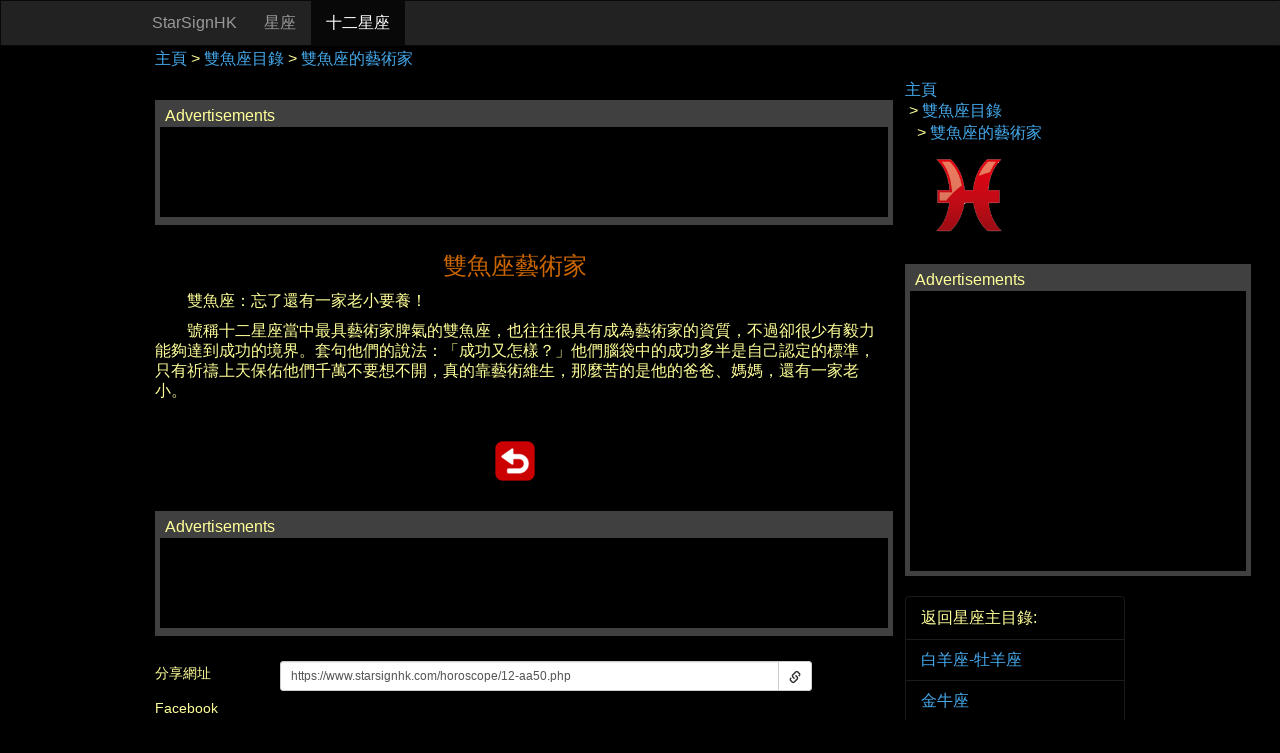

--- FILE ---
content_type: text/html; charset=UTF-8
request_url: https://www.starsignhk.com/horoscope/12-aa50.php
body_size: 7514
content:
<!DOCTYPE html PUBLIC "-//W3C//DTD XHTML 1.0 Transitional//EN" "http://www.w3.org/TR/xhtml1/DTD/xhtml1-transitional.dtd">
<html xmlns="http://www.w3.org/1999/xhtml" xml:lang="zh" lang="zh">

<head>
<meta http-equiv="Content-Type" content="text/html; charset=utf-8">
<!--  meta start -->
<meta name="keywords" content="雙魚座2026,雙魚座愛情2026,雙魚座情人2026,雙魚座運情2026,雙魚座性格2026,雙魚座星座終極完美分析2026,雙魚座男2026,雙魚座女2026,雙魚座日期,雙魚座性格分析,雙魚座女性格,雙魚座男性格,雙魚座女生,雙魚座2026,雙魚座性格,雙魚座男生喜歡你時,雙魚座男喜歡的類型,雙魚座男仔暗戀行為,雙魚座男性性格愛情,雙魚座女生喜歡你時,雙魚座2026年愛情" />
<meta name="abstract" content="雙魚座2026,雙魚座愛情2026,雙魚座情人2026,雙魚座運情2026,雙魚座性格2026,雙魚座星座終極完美分析2026,雙魚座男2026,雙魚座女2026,雙魚座日期,雙魚座性格分析,雙魚座女性格,雙魚座男性格,雙魚座女生,雙魚座2026,雙魚座性格,雙魚座男生喜歡你時,雙魚座男喜歡的類型,雙魚座男仔暗戀行為,雙魚座男性性格愛情,雙魚座女生喜歡你時,雙魚座2026年愛情" />
<meta name="description" content="雙魚座2026,雙魚座愛情2026,雙魚座情人2026,雙魚座運情2026,雙魚座性格2026,雙魚座星座終極完美分析2026,雙魚座男2026,雙魚座女2026,雙魚座日期,雙魚座性格分析,雙魚座女性格,雙魚座男性格,雙魚座女生,雙魚座2026,雙魚座性格,雙魚座男生喜歡你時,雙魚座男喜歡的類型,雙魚座男仔暗戀行為,雙魚座男性性格愛情,雙魚座女生喜歡你時,雙魚座2026年愛情" />

<meta name="distribution" content="global" />
<meta http-equiv="imagetoolbar" content="no" />
<meta http-equiv="content-language" content="zh" />

<meta name="revisit-after" content="3 days" />
<meta name="rating" content="general" />
<meta name="last-modified" content="2026-01-19@22:44:23 31" />
<meta name="robots" content="all" />
<meta name="classification" content="computing: computing services:" />
<meta name="area" content="web services" />
<meta name="placename" content="hongkong" />
<meta name="author" content="十二星座" />
<meta name="resource-type" content="document" />
<meta http-equiv="audience" content="general" />
<link rel="canonical" href="https://www.starsignhk.com/horoscope/12-aa50.php" />
<link rel="alternate" type="application/rss+xml" title="香港星座網" href="https://www.starsignhk.com/horoscope/rss.php" />
<link rel="shortcut icon" href="https://www.starsignhk.com/favicon.ico" type="image/x-icon" />
<link rel="icon" href="https://www.starsignhk.com/favicon.ico" type="image/x-icon" />


<meta property="og:title" content="雙魚座 雙魚座的藝術家" />
<meta property="og:description" content="提供十二星座分析,星座愛情,星座運情,星座性格,星座配對,星座情人。" />
<meta property="og:url" content="https://www.starsignhk.com/horoscope/12-aa50.php" />
<meta property="og:site_name" content="香港星座網" />
<meta property="og:type" content="website" />
<meta property="fb:app_id" content="211238472243343" />
<meta property="article:author" content="211238472243343" />
<meta property="article:publisher" content="211238472243343" />
<meta name="format-detection" content="telephone=no" />
<meta name="apple-mobile-web-app-title" content="香港星座網" />

<meta name="viewport" content="width=device-width, initial-scale=1.0, minimal­ui"/>
<meta property="og:image" content="https://www.starsignhk.com/horoscope/images/cover.jpg" />
<meta property="og:image:width" content="1200" />
<meta property="og:image:height" content="630" />
<link rel="image_src" href="https://www.starsignhk.com/horoscope/images/cover.jpg" />



<script async src="//pagead2.googlesyndication.com/pagead/js/adsbygoogle.js"></script>
<script>
  (adsbygoogle = window.adsbygoogle || []).push({
    google_ad_client: "ca-pub-1294158725015020",
    enable_page_level_ads: true
  });
</script>




<!--  meta end  -->    <!-- Bootstrap core CSS -->
    <link href="https://netdna.bootstrapcdn.com/bootstrap/3.1.1/css/bootstrap.min.css" rel="stylesheet"/>


    <!-- Custom styles for this template -->
    <link href="starsigns_style.css?v13" rel="stylesheet"/>
    
    <!-- HTML5 shim and Respond.js IE8 support of HTML5 elements and media queries -->

    <!--[if lt IE 9]>
      <script src="https://oss.maxcdn.com/libs/html5shiv/3.7.0/html5shiv.js"></script>
      <script src="https://oss.maxcdn.com/libs/respond.js/1.4.2/respond.min.js"></script>
    <![endif]--><link rel="stylesheet" type="text/css" href="starsigns_style.css" />

<title>雙魚座 藝術家 - StarSignHK 香港星座網 | 星座愛情2026,星座情人2026,星座配對2026,星座分析2026,星座運勢2026,12星座,十二星座,星座日期,星座表,星座月份</title>

</head>

<body>
<h1 class="hide" title="星座 雙魚座 雙魚座的藝術家">雙魚座 雙魚座的藝術家</h1>
<p class="hide" title="星座 雙魚座 雙魚座的藝術家雙魚座2026,雙魚座愛情2026,雙魚座情人2026,雙魚座運情2026,雙魚座性格2026,雙魚座星座終極完美分析2026,雙魚座男2026,雙魚座女2026,雙魚座日期,雙魚座性格分析,雙魚座女性格,雙魚座男性格,雙魚座女生,雙魚座2026,雙魚座性格,雙魚座男生喜歡你時,雙魚座男喜歡的類型,雙魚座男仔暗戀行為,雙魚座男性性格愛情,雙魚座女生喜歡你時,雙魚座2026年愛情">雙魚座 雙魚座的藝術家雙魚座2026,雙魚座愛情2026,雙魚座情人2026,雙魚座運情2026,雙魚座性格2026,雙魚座星座終極完美分析2026,雙魚座男2026,雙魚座女2026,雙魚座日期,雙魚座性格分析,雙魚座女性格,雙魚座男性格,雙魚座女生,雙魚座2026,雙魚座性格,雙魚座男生喜歡你時,雙魚座男喜歡的類型,雙魚座男仔暗戀行為,雙魚座男性性格愛情,雙魚座女生喜歡你時,雙魚座2026年愛情</p>


	<div class="navbar-sm">
	   <div class="navbar-primary">
	   
		<!-- Fixed navbar -->
		<div class="navbar navbar-inverse " role="navigation">
		  <div class="container">
		  
			<div class="navbar-header">
			  <button type="button" class="navbar-toggle" data-toggle="collapse" data-target=".navbar-collapse">
				<span class="sr-only">Toggle navigation</span>
				<span class="icon-bar"></span>
				<span class="icon-bar"></span>
				<span class="icon-bar"></span>
			  </button>
			  <a class="navbar-brand backtoindex-top" href="https://www.starsignhk.com/horoscope" title="星座">StarSignHK</a>
			  <a class="pull-right btn  btn-sm btn-success whatsapp-top visible-xs" style="margin-top:7px;margin-right:7px">通知 WhatsApp 朋友</a>
			</div>
			
			<div class="navbar-collapse collapse">
			  <ul class="nav navbar-nav">
			  
				<li class="visible-xs"><a href="#" class="line">通知 Line 朋友</a></li> 
				<li class="visible-xs"><a href="https://www.facebook.com/sharer/sharer.php?u=https%3A%2F%2Fwww.starsignhk.com%2Fhoroscope%2F12-aa50.php" target="_blank" class="facebook">通知 Facebook 朋友</a></li> 
				<li class="visible-xs"><a href="#" class="btn-copy">複製網址</a></li> 
					
					
								  
				<li><a href="https://www.starsignhk.com" title="星座">星座</a></li>
				<li class="active"><a href="https://www.starsignhk.com/horoscope" title="星座">十二星座</a></li>
				
		
				<li class=" visible-xs"><a href="https://www.starsignhk.com/horoscope/01-aa.php" title="星座 白羊座">白羊座 (3月21日 - 4月19日)</a></li>
				<li class=" visible-xs"><a href="https://www.starsignhk.com/horoscope/02-aa.php" title="星座 金牛座">金牛座 (4月21日 - 5月21日)</a></li>
				<li class=" visible-xs"><a href="https://www.starsignhk.com/horoscope/03-aa.php" title="星座 雙子座">雙子座 (5月22日 - 6月21日)</a></li>
				<li class=" visible-xs"><a href="https://www.starsignhk.com/horoscope/04-aa.php" title="星座 巨蟹座">巨蟹座 (6月22日 - 7月22日)</a></li>
				<li class=" visible-xs"><a href="https://www.starsignhk.com/horoscope/05-aa.php" title="星座 獅子座">獅子座 (7月23日 - 8月22日)</a></li>
				<li class=" visible-xs"><a href="https://www.starsignhk.com/horoscope/06-aa.php" title="星座 處女座">處女座 (8月23日 - 9月22日)</a></li>
				<li class=" visible-xs"><a href="https://www.starsignhk.com/horoscope/07-aa.php" title="星座 天秤座">天秤座 (9月23日 - 10月23日)</a></li>
				<li class=" visible-xs"><a href="https://www.starsignhk.com/horoscope/08-aa.php" title="星座 天蠍座">天蠍座 (10月24日 - 11月21日)</a></li>
				<li class=" visible-xs"><a href="https://www.starsignhk.com/horoscope/09-aa.php" title="星座 射手座">射手座 (11月22日 - 12月20日)</a></li>
				<li class=" visible-xs"><a href="https://www.starsignhk.com/horoscope/10-aa.php" title="星座 魔羯座">魔羯座 (12月21日 - 1月20日)</a></li>
				<li class=" visible-xs"><a href="https://www.starsignhk.com/horoscope/11-aa.php" title="星座 水瓶座">水瓶座 (1月21日 - 2月18日)</a></li>
				<li class=" visible-xs"><a href="https://www.starsignhk.com/horoscope/12-aa.php" title="星座 雙魚座">雙魚座 (2月19日 - 3月20日)</a></li>
					
			  </ul>
			</div><!--/.nav-collapse -->
			
		  </div>
		</div>
    
		</div>
    </div>
    
    <div class="container main-content" role="main">


		<div style="margin-top:2px;margin-bottom:10px" itemscope itemtype="http://schema.org/BreadcrumbList">
		
		

					
				
				            				

            								
				
					
								
					
						
					
												
					
				
					
				
			
					
				
				
			

									<div class="visible-xs"  style="font-size:13px;padding:8px">
						<button type="button" class="close" data-dismiss="alert">&times;</button>	
						<strong style="font-weight:normal" title="iPhone 17 Pro Max 先達回收價錢">iPhone 17 Pro 先達回收價錢</strong>
						<div><a href="https://www.iphonepricehk.com/iphone-17-air-pro-max-price" target="_blank" title="iPhone 13 mini Pro Max 先達回收價錢">http://www.iPhonePriceHK.com</a></div>
					</div>	
					
				
				
				
			 			 <span itemprop="itemListElement" itemscope itemtype="http://schema.org/ListItem"><meta itemprop="position" content="1" /><a itemprop="item" href="https://www.starsignhk.com/" title="星座"><span itemprop="name">主頁</span></a>
			 			 
			 			 &gt; <span itemprop="itemListElement" itemscope itemtype="http://schema.org/ListItem"><meta itemprop="position" content="2" /><a itemprop="item" href="https://www.starsignhk.com/horoscope/12-aa.php" title="雙魚座"><span itemprop="name">雙魚座</span>目錄</a> 
			 			 
			 			 
			 <span class="visible-xs"><div class="clearfix"></div></span>
			 
			 &gt; <span itemprop="itemListElement" itemscope itemtype="http://schema.org/ListItem"><meta itemprop="position" content="3" /><a itemprop="item" href="https://www.starsignhk.com/horoscope/12-aa50.php" title="星座 雙魚座"><span itemprop="name">雙魚座的藝術家</span></a>
			 
			 
			 			 
			 			<span class="show-enlarge">&nbsp;<span><a href="#" class="btn btn-xs btn-default  increase-text" >放大字型</a></span></span>
			 			 <div class="clearfix"></div>
		</div>
		
		
	
				
		<!-- main content -->
		<div class="row">		
			<div class="col-sm-9 left-column">

<div class="visible-xs" style="padding:5px; margin-left:auto;margin-right:auto;width:330px;margin-top:20px;margin-bottom:20px;background:#404040">
	<div style="padding-left:5px">Advertisements</div>
	<script async src="https://pagead2.googlesyndication.com/pagead/js/adsbygoogle.js"></script>
	<!-- starsignhk320x100m -->
	<ins class="adsbygoogle"
		 style="display:inline-block;width:320px;height:100px"
		 data-ad-client="ca-pub-1294158725015020"
		 data-ad-slot="3431013047"></ins>
	<script>
		 (adsbygoogle = window.adsbygoogle || []).push({});
	</script>
</div>

<div class="hidden-xs" style=" width:738px;height:125px;text-align:left;padding:5px 5px 10px 5px; margin-top:20px;margin-bottom:25px;background:#404040">
	<div style="padding-left:5px">Advertisements</div>
	<script async src="//pagead2.googlesyndication.com/pagead/js/adsbygoogle.js"></script>
	<!-- starsignhk728x90_desktop -->
	<ins class="adsbygoogle hidden-xs"
		 style="display:inline-block;width:728px;height:90px"
		 data-ad-client="ca-pub-1294158725015020"
		 data-ad-slot="5844206299"></ins>
	<script>
	(adsbygoogle = window.adsbygoogle || []).push({});
	</script>
</div>
<font >
<h3 align="center" style="text-align:center"><font color="#CC6600">雙魚座藝術家</font></h3>
<p class="MsoNormal">　　雙魚座：忘了還有一家老小要養！</p>
<p >　　號稱十二星座當中最具藝術家脾氣的雙魚座，也往往很具有成為藝術家的資質，不過卻很少有毅力能夠達到成功的境界。套句他們的說法：「成功又怎樣？」他們腦袋中的成功多半是自己認定的標準，只有祈禱上天保佑他們千萬不要想不開，真的靠藝術維生，那麼苦的是他的爸爸、媽媽，還有一家老小。</p>
<p >　</p>
<p style="margin-left: 0cm; margin-right: 0cm; margin-top: 0cm; margin-bottom: .0001pt" align="center"><a href="12-aa.php" tppabs="/12-aa.php"><img border="0" src="bb.gif" tppabs="/bb.gif" alt="回雙魚座目錄" width="60" height="40"></a></p>
</font><div class="clearfix"></div>
		<div>
<div class="visible-xs" style="padding:5px; margin-left:auto;margin-right:auto;width:346px;margin-top:20px;margin-bottom:20px;background:#404040">
	<div style="padding-left:5px">Advertisements</div>
	<script async src="//pagead2.googlesyndication.com/pagead/js/adsbygoogle.js"></script>
	<!-- starsignhk336x280m -->
	<ins class="adsbygoogle visible-xs"
		 style="display:inline-block;width:336px;height:280px"
		 data-ad-client="ca-pub-1294158725015020"
		 data-ad-slot="7868884692"></ins>
	<script>
	(adsbygoogle = window.adsbygoogle || []).push({});
	</script>
</div>

<div class="hidden-xs" style=" width:738px;height:125px;text-align:left;padding:5px 5px 10px 5px; margin-top:20px;margin-bottom:25px;background:#404040">
	<div style="padding-left:5px">Advertisements</div>
	<script async src="//pagead2.googlesyndication.com/pagead/js/adsbygoogle.js"></script>
	<!-- starsignhk728x90_desktop -->
	<ins class="adsbygoogle hidden-xs"
		 style="display:inline-block;width:728px;height:90px"
		 data-ad-client="ca-pub-1294158725015020"
		 data-ad-slot="5844206299"></ins>
	<script>
	(adsbygoogle = window.adsbygoogle || []).push({});
	</script>
</div>
</div><div class=" visible-xs enlarge-text">
	<div>
		<div class="btn-groupX">
			<input type="button" class="btn btn-smX btn-default btn-block increase-text" value="T+ 放大字型" />
		</div>

	</div>
</div>


<!-- share -->
<div class="sharebar">
	<div class="row label-row">
		<div class="col-xs-12 col-sm-2 label-row-heading">
			分享網址
		</div>
		<div class="col-xs-12 col-sm-9 label-row-content">
			<div class="input-group input-group-sm">
				<input id="url" type="text" class="form-control copyurl" value="https://www.starsignhk.com/horoscope/12-aa50.php">
				<span class="input-group-btn">
					<button class="btn btn-default btn-copy" type="button"><span class="glyphicon glyphicon-link"></span></button>
				</span>
			</div>
		</div>

		<div class="col-xs-12 sharebar-apps visible-xs">
			<a href="https://www.facebook.com/sharer/sharer.php?u=https%3A%2F%2Fwww.starsignhk.com%2Fhoroscope%2F12-aa50.php" target="_blank" class="facebook btn btn-lg btn-block">通知 Facebook 朋友</a>
			<a href="#" class="whatsapp btn btn-lg btn-block">通知 WhatsApp 朋友</a>
			<a href="#" class="line btn btn-lg btn-block">通知 Line 朋友</a>
			<a href="#" class="telegram btn btn-lg btn-block">通知 Telegram 朋友</a>
			<a href="#" class="fb-messenger btn btn-lg btn-block">通知 FB messenger 朋友</a>
		</div>

	</div>


	<div class="row label-row">
		<div class="col-xs-12 col-sm-2 label-row-heading">
			Facebook
		</div>
		<div class="col-xs-12 col-sm-10 sharebar-fb  label-row-content">

			<div id="fblike_one_page" class="fbstandard" style="height:35px;overflow:hidden;">
				<iframe src="//www.facebook.com/plugins/like.php?href=https%3A%2F%2Fwww.starsignhk.com%2Fhoroscope%2F12-aa50.php&amp;send=false&amp;layout=standard&amp;width=450&amp;show_faces=true&amp;action=like&amp;colorscheme=dark&amp;font=arial&amp;height=80&amp;locale=zh_HK&amp;appId=" scrolling="no" frameborder="0" style="border:none; overflow:hidden; width:450px; height:80px;" allowTransparency="true"></iframe>
			</div>

		</div>
	</div>


	<div class="row label-row">
		<div class="hidden-xs col-sm-2 label-row-heading">
		</div>
		<div class="col-xs-12 col-sm-10 label-row-content">
			<div class="AddThis">
				<!-- AddThis Button BEGIN -->
				<div class="addthis_toolbox addthis_default_style addthis_32x32_style" style="height:32px;">
					<a class="whatsapp"></a>
					<a class="line"></a>
					<a class="addthis_button_facebook"></a>
					<a class="addthis_button_wechat"></a>
					<a class="addthis_button_plurk"></a>
					<a class="addthis_button_twitter"></a>
					<a class="addthis_button_google_plusone_share"></a>
					<a class="addthis_button_sinaweibo"></a>
					<a class="addthis_button_baidu"></a>
					<a class="addthis_button_delicious"></a>
					<a class="addthis_button_favorites"></a>
					<a class="addthis_button_email"></a>
					<a class="addthis_button_gmail"></a>
					<a class="addthis_button_compact"></a>

				</div>
				<script type="text/javascript">
					var addthis_config = {
						"ui_click": true,
						"data_track_clickback": false,
						"data_track_addressbar": false
					};
				</script>
				<script type="text/javascript" src="https://s7.addthis.com/js/250/addthis_widget.js#pubid=jasonhk"></script>
				<!-- AddThis Button END -->
				<div style="clear:both"></div>
			</div>
		</div>
	</div>



</div>
<!-- /share -->


	<div class="right-heading">快速轉換其他星座:</div>
	<div class="row index">

		<div class="col-xs-12 col-sm-6"><a href="https://www.starsignhk.com/horoscope/01-aa50.php" title="星座 白羊座">白羊座 (3月21日 - 4月19日)</a></div>
		<div class="col-xs-12 col-sm-6"><a href="https://www.starsignhk.com/horoscope/02-aa50.php" title="星座 金牛座">金牛座 (4月21日 - 5月21日)</a></div>
		<div class="col-xs-12 col-sm-6"><a href="https://www.starsignhk.com/horoscope/03-aa50.php" title="星座 雙子座">雙子座 (5月22日 - 6月21日)</a></div>
		<div class="col-xs-12 col-sm-6"><a href="https://www.starsignhk.com/horoscope/04-aa50.php" title="星座 巨蟹座">巨蟹座 (6月22日 - 7月22日)</a></div>
		<div class="col-xs-12 col-sm-6"><a href="https://www.starsignhk.com/horoscope/05-aa50.php" title="星座 獅子座">獅子座 (7月23日 - 8月22日)</a></div>
		<div class="col-xs-12 col-sm-6"><a href="https://www.starsignhk.com/horoscope/06-aa50.php" title="星座 處女座">處女座 (8月23日 - 9月22日)</a></div>
		<div class="col-xs-12 col-sm-6"><a href="https://www.starsignhk.com/horoscope/07-aa50.php" title="星座 天秤座">天秤座 (9月23日 - 10月23日)</a></div>
		<div class="col-xs-12 col-sm-6"><a href="https://www.starsignhk.com/horoscope/08-aa50.php" title="星座 天蠍座">天蠍座 (10月24日 - 11月21日)</a></div>
		<div class="col-xs-12 col-sm-6"><a href="https://www.starsignhk.com/horoscope/09-aa50.php" title="星座 射手座">射手座 (11月22日 - 12月20日)</a></div>
		<div class="col-xs-12 col-sm-6"><a href="https://www.starsignhk.com/horoscope/10-aa50.php" title="星座 魔羯座">魔羯座 (12月21日 - 1月20日)</a></div>
		<div class="col-xs-12 col-sm-6"><a href="https://www.starsignhk.com/horoscope/11-aa50.php" title="星座 水瓶座">水瓶座 (1月21日 - 2月18日)</a></div>
		<div class="col-xs-12 col-sm-6"><a href="https://www.starsignhk.com/horoscope/12-aa50.php" title="星座 雙魚座">雙魚座 (2月19日 - 3月20日)</a></div>
	</div>


	

	
<!-- Javascript tag: -->
<!-- begin ZEDO for channel:  StarSignHK.com_ROS , publisher: Star Sign HK , Ad Dimension: Medium Rectangle - 300 x 250 -->
<script language="JavaScript">
var zflag_nid="1044"; var zflag_cid="3173/3172"; var zflag_sid="651"; var zflag_width="300"; var zflag_height="250"; var zflag_sz="9"; 
</script>
<script language="JavaScript" src="https://d8.zedo.com/jsc/d8/fo.js"></script>
<!-- end ZEDO for channel:  StarSignHK.com_ROS , publisher: Star Sign HK , Ad Dimension: Medium Rectangle - 300 x 250 -->


	<!-- Last tow -->
</div>
<!-- /left-column -->




<!-- right-column -->
<div class="col-sm-3">


	


	
		<a href="https://www.starsignhk.com/horoscope">主頁</a>

					<br />&nbsp;&gt; <a href="https://www.starsignhk.com/horoscope/12-aa50.php" title="星座 雙魚座目錄">雙魚座目錄</a>
		
					<br />&nbsp;&nbsp;&nbsp;&gt; <a href="https://www.starsignhk.com/horoscope/12-aa50.php" title="星座 雙魚座的藝術家">雙魚座的藝術家</a>
		

		<div style="margin-top:0px;width:160px; overflow:hidden;">
			<div style="margin-left:15px;margin-top:0px;">
				<a href="https://www.starsignhk.com/horoscope/12-aa.php" title="星座 雙魚座"><img style="width:100px" alt="星座 雙魚座" src="images/icon1/12.png" border="0"></a>

			</div>
		</div>

		<div class="right-content-div">
	<div class="right-content">
<div class="hidden-xs" style="min-width:346px; margin-top:20px;margin-bottom:20px; padding:5px; background:#404040">
	<div style="padding-left:5px">Advertisements</div>
	<script async src="//pagead2.googlesyndication.com/pagead/js/adsbygoogle.js"></script>
	<!-- starsignhk336x280 -->
	<ins class="adsbygoogle hidden-xs"
		 style="display:inline-block;width:336px;height:280px"
		 data-ad-client="ca-pub-1294158725015020"
		 data-ad-slot="3438685094"></ins>
	<script>
	(adsbygoogle = window.adsbygoogle || []).push({});
	</script>
</div>



<div rel="guru" style="margin-top:5px;margin-bottom:10px;">
	
<!-- Javascript tag: -->
<!-- begin ZEDO for channel:  StarSignHK.com_ROS , publisher: Star Sign HK , Ad Dimension: Medium Rectangle - 300 x 250 -->
<script language="JavaScript">
var zflag_nid="1044"; var zflag_cid="3173/3172"; var zflag_sid="651"; var zflag_width="300"; var zflag_height="250"; var zflag_sz="9"; 
</script>
<script language="JavaScript" src="https://d8.zedo.com/jsc/d8/fo.js"></script>
<!-- end ZEDO for channel:  StarSignHK.com_ROS , publisher: Star Sign HK , Ad Dimension: Medium Rectangle - 300 x 250 -->

</div>

</div></div>


		


		<!-- 回site-->


		<div class="panel panel-default">
			<!-- Default panel contents -->
			<div class="panel-heading">返回星座主目錄:</div>

			<!-- List group -->
			<ul class="list-group">
				<li class="list-group-item"><a href="https://www.starsignhk.com/horoscope/01-aa.php" title="星座 白羊座 牡羊座">白羊座-牡羊座</a></li>
				<li class="list-group-item"><a href="https://www.starsignhk.com/horoscope/02-aa.php" title="星座 金牛座">金牛座</a></li>
				<li class="list-group-item"><a href="https://www.starsignhk.com/horoscope/03-aa.php" title="星座 雙子座">雙子座</a></li>
				<li class="list-group-item"><a href="https://www.starsignhk.com/horoscope/04-aa.php" title="星座 巨蟹座">巨蟹座</a></li>
				<li class="list-group-item"><a href="https://www.starsignhk.com/horoscope/05-aa.php" title="星座 獅子座">獅子座</a></li>
				<li class="list-group-item"><a href="https://www.starsignhk.com/horoscope/06-aa.php" title="星座 處女座">處女座</a></li>
				<li class="list-group-item"><a href="https://www.starsignhk.com/horoscope/07-aa.php" title="星座 天秤座">天秤座</a></li>
				<li class="list-group-item"><a href="https://www.starsignhk.com/horoscope/08-aa.php" title="星座 天蠍座">天蠍座</a></li>
				<li class="list-group-item"><a href="https://www.starsignhk.com/horoscope/09-aa.php" title="星座 射手座 人馬座">射手座-人馬座</a></li>
				<li class="list-group-item"><a href="https://www.starsignhk.com/horoscope/10-aa.php" title="星座 魔羯座 山羊座">魔羯座-山羊座</a></li>
				<li class="list-group-item"><a href="https://www.starsignhk.com/horoscope/11-aa.php" title="星座 水瓶座">水瓶座</a></li>
				<li class="list-group-item"><a href="https://www.starsignhk.com/horoscope/12-aa.php" title="星座 雙魚座">雙魚座</a></li>

			</ul>
		</div>






		<div class="panel panel-default">
			<!-- Default panel contents -->
			<div class="panel-heading">TicketHK 香港演唱會</div>

			<!-- List group -->
			<ul class="list-group">

				
				
  <li class="list-group-item"><a href="https://www.tickethk.com/concert-ticket/1725" title="黎明 紅館演唱會 2026 門票價錢座位表及公開發售時間" target="_blank">黎明 紅館演唱會 2026</a></li>
  
  <li class="list-group-item"><a href="https://www.tickethk.com/concert-ticket/1733" title="BTS 防彈少年團 香港演唱會 2027 門票價錢座位表及公開發售時間" target="_blank">BTS 防彈少年團 香港演唱會 2027</a></li>
  
  <li class="list-group-item"><a href="https://www.tickethk.com/concert-ticket/1731" title="孫燕姿 啟德演唱會 2026 門票價錢座位表及公開發售時間" target="_blank">孫燕姿 啟德演唱會 2026</a></li>
  
  <li class="list-group-item"><a href="https://www.tickethk.com/concert-ticket/1688" title="BLACKPINK 啟德演唱會 2025 門票價錢座位表及公開發售時間" target="_blank">BLACKPINK 啟德演唱會 2025</a></li>
  
  <li class="list-group-item"><a href="https://www.tickethk.com/concert-ticket/1726" title="Gin Lee 紅館演唱會 2026 門票價錢座位表及公開發售時間" target="_blank">Gin Lee 紅館演唱會 2026</a></li>
  
  <li class="list-group-item"><a href="https://www.tickethk.com/concert-ticket/1744" title="蔡依林 香港演唱會 2026 門票價錢座位表及公開發售時間" target="_blank">蔡依林 香港演唱會 2026</a></li>
  
  <li class="list-group-item"><a href="https://www.tickethk.com/concert-ticket/1746" title="盧廣仲 香港演唱會 2026 門票價錢座位表及公開發售時間" target="_blank">盧廣仲 香港演唱會 2026</a></li>
  
  <li class="list-group-item"><a href="https://www.tickethk.com/concert-ticket/1729" title="黃凱芹 紅館演唱會 2026 門票價錢座位表及公開發售時間" target="_blank">黃凱芹 紅館演唱會 2026</a></li>
  
  <li class="list-group-item"><a href="https://www.tickethk.com/concert-ticket/1705" title="BIGBANG 啟德演唱會 2026 門票價錢座位表及公開發售時間" target="_blank">BIGBANG 啟德演唱會 2026</a></li>
  
  <li class="list-group-item"><a href="https://www.tickethk.com/concert-ticket/1728" title="SEVENTEEN 啟德演唱會 2026 門票價錢座位表及公開發售時間" target="_blank">SEVENTEEN 啟德演唱會 2026</a></li>
  
  <li class="list-group-item"><a href="https://www.tickethk.com/concert-ticket/1743" title="OneRepublic 香港演唱會 2026 門票價錢座位表及公開發售時間" target="_blank">OneRepublic 香港演唱會 2026</a></li>
  
  <li class="list-group-item"><a href="https://www.tickethk.com/concert-ticket/1730" title="JACE 陳凱詠 紅館演唱會 2026 門票價錢座位表及公開發售時間" target="_blank">JACE 陳凱詠 紅館演唱會 2026</a></li>
  
  <li class="list-group-item"><a href="https://www.tickethk.com/concert-ticket/1678" title="謝安琪 紅館演唱會 2026 門票價錢座位表及公開發售時間" target="_blank">謝安琪 紅館演唱會 2026</a></li>
  
  <li class="list-group-item"><a href="https://www.tickethk.com/concert-ticket/1704" title="草蜢 紅館演唱會 2026 門票價錢座位表及公開發售時間" target="_blank">草蜢 紅館演唱會 2026</a></li>
  
  <li class="list-group-item"><a href="https://www.tickethk.com/concert-ticket/1741" title="張智霖 紅館演唱會 2026 門票價錢座位表及公開發售時間" target="_blank">張智霖 紅館演唱會 2026</a></li>
  
  <li class="list-group-item"><a href="https://www.tickethk.com/concert-ticket/1742" title="頑童 香港演唱會 2026 門票價錢座位表及公開發售時間" target="_blank">頑童 香港演唱會 2026</a></li>
  
  <li class="list-group-item"><a href="https://www.tickethk.com/concert-ticket/1720" title="ONE OK ROCK 香港演唱會 2026 門票價錢座位表及公開發售時間" target="_blank">ONE OK ROCK 香港演唱會 2026</a></li>
  
  <li class="list-group-item"><a href="https://www.tickethk.com/concert-ticket/1706" title="五月天 香港演唱會 2026 門票價錢座位表及公開發售時間" target="_blank">五月天 香港演唱會 2026</a></li>
  
  <li class="list-group-item"><a href="https://www.tickethk.com/concert-ticket/1740" title="農夫 紅館演唱會 2026 門票價錢座位表及公開發售時間" target="_blank">農夫 紅館演唱會 2026</a></li>
  
  <li class="list-group-item"><a href="https://www.tickethk.com/concert-ticket/1732" title="A-Lin 紅館演唱會 2026 門票價錢座位表及公開發售時間" target="_blank">A-Lin 紅館演唱會 2026</a></li>
  
  <li class="list-group-item"><a href="https://www.tickethk.com/concert-ticket/1735" title="Arvin.T 曾傲棐 個人演唱會 2025 門票價錢座位表及公開發售時間" target="_blank">Arvin.T 曾傲棐 個人演唱會 2025</a></li>
  
  <li class="list-group-item"><a href="https://www.tickethk.com/concert-ticket/1713" title="MC張天賦 紅館演唱會 2026 門票價錢座位表及公開發售時間" target="_blank">MC張天賦 紅館演唱會 2026</a></li>
  
  <li class="list-group-item"><a href="https://www.tickethk.com/concert-ticket/1734" title="林憶蓮 啟德演唱會 2026 門票價錢座位表及公開發售時間" target="_blank">林憶蓮 啟德演唱會 2026</a></li>
  
  <li class="list-group-item"><a href="https://www.tickethk.com/concert-ticket/1736" title="陳柏宇 紅館演唱會 2026 門票價錢座位表及公開發售時間" target="_blank">陳柏宇 紅館演唱會 2026</a></li>
  
  <li class="list-group-item"><a href="https://www.tickethk.com/concert-ticket/1737" title="i-dle 啟德演唱會 2026 門票價錢座位表及公開發售時間" target="_blank">i-dle 啟德演唱會 2026</a></li>
  			

			</ul>
		</div>


</div>








<!-- 回site-->

</div>
<!-- /right-column -->




<div class="clearfix"></div>
<div class="col-sm-12">
	<a href="https://www.starsignhk.com/horoscope" title="星座主頁" rel="nofollow=" target="_blank">星座主頁</a> <a href="http://mindcity.sina.com.tw/" title="台灣新浪網星座" rel="nofollow=" target="_blank">台灣新浪網星座</a> <a href="http://astro.fashion.qq.com/" title="騰訊星座" rel="nofollow=" target="_blank">騰訊星座</a> <a href="http://astro.women.sohu.com/" title="搜狐星座" rel="nofollow=" target="_blank">搜狐星座</a> <a href="http://hk.astrology.yahoo.com/" title="香港雅虎星座" rel="nofollow=" target="_blank">香港雅虎星座</a> <a href="https://zh.wikipedia.org/w/index.php?title=星座" title="WIKI星座" rel="nofollow=" target="_blank">WIKI星座</a> 				
	<a href="http://www.iphonepricehk.com/iphone-17-air-pro-max-price" title="iPhone 17 Air Pro Max 先達回收價錢" target="_blank">iPhone 17 Air Pro Max 先達回收價錢</a> 
	
	<a href="https://homeautomationhk.com/smart-home-articles/1001" title="智能家居裝修" target="_blank">智能家居裝修</a>



	<a href="http://www.tickethk.com" title="演唱會" target="_blank">演唱會</a>

	<a href="http://www.discounthk.com/discount-code/1001" title="Agoda 酒店優惠代碼" target="_blank">Agoda 酒店優惠代碼</a>


	<div style="padding-top:5px">
		<div id="kiwi-text-hotspot"></div>
		<script>
			var KIWI = KIWI || {};
		</script>
		<script src="//js.kiwihk.net/starsignhk/v1/ysm.js"></script>
	</div>

</div>


</div>
<!-- /row -->


</div> <!-- /container -->

<div class="clearfix"></div>



<footer class="bs-docs-footer" role="contentinfo">
	<div class="container">
		<hr>

		<div class="row">
			<div class="col-xs-7 col-sm-6">&copy; StarSignHK 2026 <small>(2026-01-19 22:44:23)</small></div>
			<div class="col-xs-5 col-sm-6"><a href="https://www.starsignhk.com/horoscope" title="星座">香港星座網</a></div>
			<div class="col-xs-12">
				<div id="google_translate_element" style="color:#ffffff"></div>
				<script type="text/javascript">
					function googleTranslateElementInit() {
						new google.translate.TranslateElement({
							pageLanguage: 'zh-TW',
							includedLanguages: 'zh-CN,zh-TW,en,ja,ko,fr',
							layout: google.translate.TranslateElement.InlineLayout.SIMPLE
						}, 'google_translate_element');
					}
				</script>
				<script type="text/javascript" src="https://translate.google.com/translate_a/element.js?cb=googleTranslateElementInit"></script>


			</div>
		</div>

	</div>
</footer>


<!-- Bootstrap core JavaScript
    ================================================== -->
<!-- Placed at the end of the document so the pages load faster -->


<script src="https://ajax.googleapis.com/ajax/libs/jquery/1.11.0/jquery.min.js"></script>
<script src="https://netdna.bootstrapcdn.com/bootstrap/3.1.1/js/bootstrap.min.js"></script>
<script>
	(function(i, s, o, g, r, a, m) {
		i['GoogleAnalyticsObject'] = r;
		i[r] = i[r] || function() {
			(i[r].q = i[r].q || []).push(arguments)
		}, i[r].l = 1 * new Date();
		a = s.createElement(o),
			m = s.getElementsByTagName(o)[0];
		a.async = 1;
		a.src = g;
		m.parentNode.insertBefore(a, m)
	})(window, document, 'script', '//www.google-analytics.com/analytics.js', 'ga');

	ga('create', 'UA-52771004-1', 'auto');
	ga('send', 'pageview');
</script>

<script type="text/javascript">
	if (navigator.userAgent.match(/IEMobile\/10\.0/)) {
		var msViewportStyle = document.createElement('style')
		msViewportStyle.appendChild(
			document.createTextNode(
				'@-ms-viewport{width:auto!important}'
			)
		)
		document.querySelector('head').appendChild(msViewportStyle)
	}
</script>
<script src="common.js?v2" type="text/javascript"></script><script defer src="https://static.cloudflareinsights.com/beacon.min.js/vcd15cbe7772f49c399c6a5babf22c1241717689176015" integrity="sha512-ZpsOmlRQV6y907TI0dKBHq9Md29nnaEIPlkf84rnaERnq6zvWvPUqr2ft8M1aS28oN72PdrCzSjY4U6VaAw1EQ==" data-cf-beacon='{"version":"2024.11.0","token":"01d1c1d554294593b5edf23433400331","r":1,"server_timing":{"name":{"cfCacheStatus":true,"cfEdge":true,"cfExtPri":true,"cfL4":true,"cfOrigin":true,"cfSpeedBrain":true},"location_startswith":null}}' crossorigin="anonymous"></script>
</body>

</html>


--- FILE ---
content_type: text/html; charset=utf-8
request_url: https://www.google.com/recaptcha/api2/aframe
body_size: 264
content:
<!DOCTYPE HTML><html><head><meta http-equiv="content-type" content="text/html; charset=UTF-8"></head><body><script nonce="sWdXp4H2HciSQtXtEvmfcA">/** Anti-fraud and anti-abuse applications only. See google.com/recaptcha */ try{var clients={'sodar':'https://pagead2.googlesyndication.com/pagead/sodar?'};window.addEventListener("message",function(a){try{if(a.source===window.parent){var b=JSON.parse(a.data);var c=clients[b['id']];if(c){var d=document.createElement('img');d.src=c+b['params']+'&rc='+(localStorage.getItem("rc::a")?sessionStorage.getItem("rc::b"):"");window.document.body.appendChild(d);sessionStorage.setItem("rc::e",parseInt(sessionStorage.getItem("rc::e")||0)+1);localStorage.setItem("rc::h",'1768881401886');}}}catch(b){}});window.parent.postMessage("_grecaptcha_ready", "*");}catch(b){}</script></body></html>

--- FILE ---
content_type: application/javascript
request_url: https://js.kiwihk.net/starsignhk/v1/ysm.js
body_size: 4255
content:
"use strict";function _typeof(e){return(_typeof="function"==typeof Symbol&&"symbol"==typeof Symbol.iterator?function(e){return typeof e}:function(e){return e&&"function"==typeof Symbol&&e.constructor===Symbol&&e!==Symbol.prototype?"symbol":typeof e})(e)}var KIWI=KIWI||{};!function(){var e;e=function(){var e=window;e.document;e.adUnitCode=e.adUnitCode||[],e.adUnitCode.push("AAAAAAAAA-AAAAAA-AAAAA3-AAAAAAAAA-AAAAAAAAA"),e.apiKey="AAAAAAAAAAAAAA";var t,o,a,i=["AAAAAAAAA-AAAAAA-AAAAA3-AAAAAAAAA-AAAAAAAAA"];t="https://js.kiwihk.net/geoip.php",(a=document.createElement("script")).async=!1,a.src=t,a.setAttribute("data-cfasync","false"),a.setAttribute("data-rocketoptimized","false"),a.onload=o,document.head.appendChild(a);KIWI.keywords=void 0!==KIWI.keywords?KIWI.keywords:[],KIWI.imagesKeywords=void 0!==KIWI.imagesKeywords?KIWI.imagesKeywords:[],KIWI.blacklistKeywords=["eye care","foundation","保濕精華","奶粉","暗瘡","暗瘡印","暗瘡 凹凸洞","瘦身","通淋巴按摩","黑眼圈","保濕產品","抗衰老","天然護膚","減肥","嬰兒護理","護膚品","嬰兒護理","懷孕初期","bb護理","韓國護膚品","懷孕","初生嬰兒","照顧嬰兒","化妝粉底","瘦身減肥方法","化妝粉底","激光去斑","保濕粉底","家居清潔","美白精華","美白","減肥"],KIWI.geminiDesktopSticky=void 0!==KIWI.geminiDesktopSticky&&KIWI.geminiDesktopSticky,KIWI.geminiMobileSticky=void 0!==KIWI.geminiMobileSticky&&KIWI.geminiMobileSticky,KIWI.ypaDesktopSticky=void 0!==KIWI.ypaDesktopSticky&&KIWI.ypaDesktopSticky,KIWI.ypaMobileSticky=void 0!==KIWI.ypaMobileSticky&&KIWI.ypaMobileSticky,KIWI.geminiDesktopPopup=void 0!==KIWI.geminiDesktopPopup&&KIWI.geminiDesktopPopup,KIWI.geminiMobilePopup=void 0!==KIWI.geminiMobilePopup&&KIWI.geminiMobilePopup,KIWI.ypaDesktopPopup=void 0!==KIWI.ypaDesktopPopup&&KIWI.ypaDesktopPopup,KIWI.ypaMobilePopup=void 0!==KIWI.ypaMobilePopup&&KIWI.ypaMobilePopup,KIWI.popupCookieTimeout=void 0!==KIWI.popupCookieTimeout?KIWI.popupCookieTimeout:180;var n=n||[];(v=void 0===v||!v?{}:v).tool={};var s=v.tool;s.mobilecheck=function(){var e=!1,t=navigator.userAgent||navigator.vendor||window.opera;return e=/(android|bb\d+|meego).+mobile|avantgo|bada\/|blackberry|blazer|compal|elaine|fennec|hiptop|iemobile|ip(hone|od)|iris|kindle|lge |maemo|midp|mmp|mobile.+firefox|netfront|opera m(ob|in)i|palm( os)?|phone|p(ixi|re)\/|plucker|pocket|psp|series(4|6)0|symbian|treo|up\.(browser|link)|vodafone|wap|windows ce|xda|xiino/i.test(t)||/1207|6310|6590|3gso|4thp|50[1-6]i|770s|802s|a wa|abac|ac(er|oo|s\-)|ai(ko|rn)|al(av|ca|co)|amoi|an(ex|ny|yw)|aptu|ar(ch|go)|as(te|us)|attw|au(di|\-m|r |s )|avan|be(ck|ll|nq)|bi(lb|rd)|bl(ac|az)|br(e|v)w|bumb|bw\-(n|u)|c55\/|capi|ccwa|cdm\-|cell|chtm|cldc|cmd\-|co(mp|nd)|craw|da(it|ll|ng)|dbte|dc\-s|devi|dica|dmob|do(c|p)o|ds(12|\-d)|el(49|ai)|em(l2|ul)|er(ic|k0)|esl8|ez([4-7]0|os|wa|ze)|fetc|fly(\-|_)|g1 u|g560|gene|gf\-5|g\-mo|go(\.w|od)|gr(ad|un)|haie|hcit|hd\-(m|p|t)|hei\-|hi(pt|ta)|hp( i|ip)|hs\-c|ht(c(\-| |_|a|g|p|s|t)|tp)|hu(aw|tc)|i\-(20|go|ma)|i230|iac( |\-|\/)|ibro|idea|ig01|ikom|im1k|inno|ipaq|iris|ja(t|v)a|jbro|jemu|jigs|kddi|keji|kgt( |\/)|klon|kpt |kwc\-|kyo(c|k)|le(no|xi)|lg( g|\/(k|l|u)|50|54|\-[a-w])|libw|lynx|m1\-w|m3ga|m50\/|ma(te|ui|xo)|mc(01|21|ca)|m\-cr|me(rc|ri)|mi(o8|oa|ts)|mmef|mo(01|02|bi|de|do|t(\-| |o|v)|zz)|mt(50|p1|v )|mwbp|mywa|n10[0-2]|n20[2-3]|n30(0|2)|n50(0|2|5)|n7(0(0|1)|10)|ne((c|m)\-|on|tf|wf|wg|wt)|nok(6|i)|nzph|o2im|op(ti|wv)|oran|owg1|p800|pan(a|d|t)|pdxg|pg(13|\-([1-8]|c))|phil|pire|pl(ay|uc)|pn\-2|po(ck|rt|se)|prox|psio|pt\-g|qa\-a|qc(07|12|21|32|60|\-[2-7]|i\-)|qtek|r380|r600|raks|rim9|ro(ve|zo)|s55\/|sa(ge|ma|mm|ms|ny|va)|sc(01|h\-|oo|p\-)|sdk\/|se(c(\-|0|1)|47|mc|nd|ri)|sgh\-|shar|sie(\-|m)|sk\-0|sl(45|id)|sm(al|ar|b3|it|t5)|so(ft|ny)|sp(01|h\-|v\-|v )|sy(01|mb)|t2(18|50)|t6(00|10|18)|ta(gt|lk)|tcl\-|tdg\-|tel(i|m)|tim\-|t\-mo|to(pl|sh)|ts(70|m\-|m3|m5)|tx\-9|up(\.b|g1|si)|utst|v400|v750|veri|vi(rg|te)|vk(40|5[0-3]|\-v)|vm40|voda|vulc|vx(52|53|60|61|70|80|81|83|85|98)|w3c(\-| )|webc|whit|wi(g |nc|nw)|wmlb|wonu|x700|yas\-|your|zeto|zte\-/i.test(t.substr(0,4))?!0:e},s.Dom={_reClassNameCache:{},_getClassRegEx:function(e){var t=s.Dom._reClassNameCache[e];return t||(t=new RegExp("(?:^|\\s+)"+e+"(?:\\s+|$)"),s.Dom._reClassNameCache[e]=t),t},hasClass:function(e,t){if(void 0===e||null==e||!RegExp)return!1;t=new RegExp("(^|\\s)"+t+"(\\s|$)");return"string"==typeof e?t.test(e):!("object"!=_typeof(e)||!e.className)&&t.test(e.className)},getElementsByClassName:function(e,t,o,a){var i=[];t=(o=o||document).getElementsByTagName(t||"*"),e=s.Dom._getClassRegEx(e),o=0;for(var n=t.length;o<n;o++)e.test(t[o].className)&&(i[i.length]=t[o],a&&a.call(t[o],t[o]));return i},getAncestorByTagName:function(e,t){for(;e=e.parentNode;)if(e.tagName.toLowerCase()==t)return e;return null}},s.createEl={get:function(e,t,o,a){for(var i in e=document.createElement(e),t)e[i]=t[i];return o&&(e.innerHTML=o),this.append(e),e.onload=a,e},append:function(e){(document.getElementsByTagName("head")[0]||document.body).appendChild(e)},remove:function(e){setTimeout(function(){e.parentNode.removeChild(e),e=null},0)},css:function(e,t){return this.get("link",{href:e,rel:"stylesheet",type:"text/css",media:t=t||"all"},null,"head")},js:function(e,t,o){return e=this.get("script",{src:e,type:"text/javascript"},null,o),t&&e.setAttribute("charset",t),e}},s.getUrlArgument=function(e,t){e=e.replace(/[\[]/,"\\[").replace(/[\]]/,"\\]");e=new RegExp("[\\?&]"+e+"=([^&#]*)");return e.exec(t)?e.exec(t)[1]:""};function r(e,t){t=t||"div";var o=document.createDocumentFragment(),a=document.createElement(t);for(a.innerHTML=e;a.firstChild;)o.appendChild(a.firstChild);return o}function d(){var s,r,d;0<h||(s=0,r=+new Date,d=setInterval(function(){for(var e=!0,t=+new Date,o=0,a=y.length;o<a;o++){var i,n=y[o];n.done||((i=l(n.el))?u(i,"yap-loaded")?(n.done=!0,n.cb()):-1!=n.timeout&&t>r+n.timeout?(n.done=!0,n.noAdCB()):e=!1:e=!1)}s++,(e||40<s)&&clearInterval(d)},500),window.sectionCode=n,m("https://s.yimg.com/av/yap/ga/yap.js"))}var c,p,l=function(e){return document.querySelector(e)},m=function(e,t){var o=document.createElement("script");o.async=!1,o.src=e,o.setAttribute("data-cfasync","false"),o.setAttribute("data-rocketoptimized","false"),o.onload=t,document.body.appendChild(o)},u=function(e,t){return-1<(" "+e.className+" ").indexOf(" "+t+" ")},y=[],h=0;c="https://js.kiwihk.net/starsignhk/v1/ysm.css",(p=document.createElement("link")).rel="stylesheet",p.type="text/css",p.href=c,document.body.appendChild(p);for(var k=document.querySelectorAll(".kiwi-ad-wrapper-336x280"),g=document.querySelectorAll(".kiwi-ad-wrapper-336x280-kiwi"),w=0;w<g.length;w++)g[w].classList.contains("kiwi-loaded")||(ad=r('<div class="yap-ad-'+i[0]+'"></div>'),g[w].appendChild(ad),g[w].className+=" kiwi-loaded");for(w=0;w<k.length;w++)k[w].classList.contains("kiwi-loaded")||(ad=r('<ins class="ucfad_async" style="display:inline-block;width:300px;height:250px" data-ad_unit_id="ad-34BB49B87EB3D73AFD2243476299843"></ins>'),k[w].appendChild(ad),k[w].className+=" kiwi-loaded",m("https://agent.aralego.com/sdk",function(){(window.ucfad_async||{}).push()}));for(var A=document.querySelectorAll(".kiwi-ad-wrapper-350x90"),w=0;w<A.length;w++)A[w].classList.contains("kiwi-loaded")||(ad=r('<div class="yap-ad-'+i[0]+'"></div>'),A[w].appendChild(ad),A[w].className+=" kiwi-loaded");for(var f,v,I=document.querySelectorAll(".kiwi-ad-wrapper-320x100"),w=0;w<I.length;w++)I[w].classList.contains("kiwi-loaded")||(ad=r('<div class="yap-ad-'+i[0]+'"></div>'),I[w].appendChild(ad),I[w].className+=" kiwi-loaded");for(m("https://js.kiwihk.net/starsignhk/v1/ypa_floating_kel.js"),""==window.location.search||null!=(f=function(e){for(var t={},o=("?"===(e=e.split("?")[1])[0]?e.substr(1):e).split("&"),a=0;a<o.length;a++){var i=o[a].split("=");t[decodeURIComponent(i[0])]=decodeURIComponent(i[1]||"")}return t}(window.location.href)).q&&(e=document.getElementsByClassName("clearfix")[0],(v=document.createElement("iframe")).class="searchypa",v.frameborder=0,v.scrolling="no",v.src="//www.starsignhk.com/horoscope/ads.php?s="+f.q+"&AdSlotId=List1&coNo=tno&tt="+f.q+"&css=js.kiwihk.net/standardCss/starsignhk",v.style="width: 100%; background-color: #fff",v.height="240px",void 0!==e&&(e.insertBefore(v,e.childNodes[1]),window.addEventListener("message",function(e){var t;e.data;"kiwisearch"==e.data.substr(0,10)&&(t=document.querySelector(".searchypa"),e=e.data.substr(11),e=JSON.parse(e),t.height=e+30+"px")},!1))),m("https://js.kiwihk.net/ypa_keywords.js",function(){var e=document.querySelectorAll('[id*="kiwi-text-hotspot"]');if(0<e.length)for(var t=function(){var e=Math.floor(Math.random()*keywords.length);return{keyword:keywords[e].Keyword,image:keywords[e].Image,title:keywords[e].Title,type:keywords[e].Type}},o=0;o<e.length;o++){var a,i,n,s,r=t(),d=document.createElement("div");document.getElementsByClassName("kiwi-ad-ypa-floating2").length<=0&&(d.className="kiwi-ad-ypa-text_hotspot",(a=document.createElement("a")).className="kiwi-ad-ypa-text_hotspot-a",a.href="/horoscope/result.php?q="+r.keyword.replace(/\s/g,"+"),a.target="_blank",(i=document.createElement("span")).className="kiwi-ad-ypa-text_hotspot-arrow",i.appendChild(document.createTextNode("↓")),(n=document.createElement("span")).className="kiwi-ad-ypa-text_hotspot-sponsored",n.appendChild(document.createTextNode("[搜尋]")),(s=document.createElement("span")).className="kiwi-ad-ypa-text_hotspot-keyword",s.appendChild(document.createTextNode(r.keyword)),a.appendChild(i),a.appendChild(n),a.appendChild(s),d.appendChild(a),e[0].appendChild(d),0)}return!1}),w=0;w<i.length;w++)n.push(i[w]);d()},"loading"!=document.readyState?e():document.addEventListener("DOMContentLoaded",e)}();

--- FILE ---
content_type: application/javascript
request_url: https://www.starsignhk.com/horoscope/common.js?v2
body_size: 912
content:
   function funEventLog(event,remark){
		/* get md5 from server */		
		$.ajax({
			type: "GET",
			data: "event="+$.trim(event)+"&remark="+encodeURIComponent($.trim(remark)),
			url: "/horoscope/feedback.php",
			success: function(msg){
				
			}
		});	
	}


/*=================*/	
	
	function zoomDisable(){
	 $('head meta[name=viewport]').remove();
	 $('head').prepend('<meta name="viewport" content="width=device-width, initial-scale=1,user-scalable=0"/>');
	}
	function zoomEnable(){
	 $('head meta[name=viewport]').remove();
	 $('head').prepend('<meta name="viewport" content="width=device-width, initial-scale=1,user-scalable=1"/>');
	}
		
	function funScrollTo(target_id){
		var targetOffset = $(target_id).offset().top-10;			
		$('html,body').animate({scrollTop: targetOffset},0);
		return false;
	}
$(function(){	
	if( navigator.userAgent.match(/iphone/i) || navigator.userAgent.match(/ipad/i) ){
		$("input[type=text], textarea,select").focus(zoomDisable).blur(zoomEnable);
	}
});
	
	 $(function(){
		$(".increase-text").bind("click",function(){	
      funEventLog("increase-text","");
          
			var curSize= parseInt($('body').css('font-size')) + 2;
			if(curSize<=26){
				$('body').css('font-size', curSize);
			}else{
				$('body').css('font-size', 16);
			}  	
	
			
			var targetOffset = $(".increase-text").offset().top-240;			
			$('html,body').animate({scrollTop: targetOffset},0);
			return false;			
		});
		
		$(".decrease-text").bind("click",function(){
      funEventLog("decrease-text","");
			var curSize= parseInt($('body').css('font-size')) - 2;
			if(curSize>=12){
				$('body').css('font-size', curSize);
			}  		
		});
		
		
		
	 });
	 	
	function funCopy(){
		var msg=""+$("h1:first").text()+" "+$("#url").val();
		window.prompt("Copy:",msg); 
		return false;
	}
	$(function(){
	
		$('.facebook').on("click",function(){ 
			funEventLog("facebook",$("h1:first").text());
			ga('send', 'event', 'button', 'click', 'btn-share-facebook');
			
		});	
			
		$('.backtoindex-top').on("click",function(){ 
      funEventLog("backtoindex-top",$("h1:first").text());
			ga('send', 'event', 'button', 'click', 'backtoindex-top');
			
		});
		$('.whatsapp').on("click",function(){ 
      funEventLog("whatsapp",$("h1:first").text());
			ga('send', 'event', 'button', 'click', 'btn-share-whatsapp');
			var msg=""+$("h1:first").text()+"%20%0a"+$("#url").val();
			var url='whatsapp://send?text='+msg;
			if( (navigator.userAgent.match(/iphone/i) || navigator.userAgent.match(/ipad/i) || navigator.userAgent.match(/android/i) ) && !navigator.userAgent.match(/iemobile/i)){
				document.location=url;
				return false;
			}else{
				return funCopy();
			}	
		});
		
		$('.line').on("click",function(){ 
      funEventLog("line",$("h1:first").text());
			ga('send', 'event', 'button', 'click', 'btn-share-line');
			var msg=""+$("h1:first").text()+"%20%0a"+$("#url").val();
			var url='line://msg/text/'+msg;

			if( navigator.userAgent.match(/mobile/i) && !navigator.userAgent.match(/iemobile/i)){
				document.location=url;
				return false;
			}else{
				return funCopy();
			}			
		});	
		
		
		$('.whatsapp-top').on("click",function(){ 
      funEventLog("whatsapp-top",$("h1:first").text());
			ga('send', 'event', 'button', 'click', 'btn-share-whatsapp');
			var msg=""+$("h1:first").text()+"%20%0a"+$("#url").val();
			var url='whatsapp://send?text='+msg;
			if( (navigator.userAgent.match(/iphone/i) || navigator.userAgent.match(/ipad/i)  || navigator.userAgent.match(/android/i) ) && !navigator.userAgent.match(/iemobile/i)){
				document.location=url;
				return false;
			}else{
				return funCopy();
			}	
		});
		
		$('.line-top').on("click",function(){ 
      funEventLog("line-top",$("h1:first").text());
			ga('send', 'event', 'button', 'click', 'btn-share-line');
			var msg=""+$("h1:first").text()+"%20%0a"+$("#url").val();
			var url='line://msg/text/'+msg;

			if( navigator.userAgent.match(/mobile/i) && !navigator.userAgent.match(/iemobile/i)){
				document.location=url;
				return false;
			}else{
				return funCopy();
			}			
		});	
				


		
		
		$('.telegram').on("click",function(){ 
		
			funEventLog("telegram",$("h1").text());
			ga('send', 'event', 'button', 'click', 'btn-share-telegram');
			
			var msg=""+$("h1").text()+"%20%0a"+$("#url").val();
			var url='tg://send?text='+msg;

			if( navigator.userAgent.match(/mobile/i) && !navigator.userAgent.match(/iemobile/i)){
				document.location=url;
				return false;
			}else{
				return funCopy();
			}			
		});	
				
		$('.fb-messenger').on("click",function(){ 
		
			funEventLog("fbmessenger",$("h1").text());
			ga('send', 'event', 'button', 'click', 'btn-share-fbmessenger');
			
			var msg=""+$("h1").text()+"%20%0a"+$("#url").val();
			var url='fb-messenger://share?link='+$("#url").val();

			if( navigator.userAgent.match(/mobile/i) && !navigator.userAgent.match(/iemobile/i)){
				document.location=url;
				return false;
			}else{
				return funCopy();
			}			
		});			
		
		
				
		$('.btn-copy').on("click",function(){ 
      funEventLog("copybtn",$("h1:first").text());
			ga('send', 'event', 'button', 'click', 'btn-share-copy-btn');
			return funCopy();
		});				
		
		$('#url').on("click",function(){ 
      funEventLog("urlbox",$("h1:first").text());
			ga('send', 'event', 'button', 'click', 'btn-share-url-box');
			$("#url").select();
		 });
		 
		/* ========================= */
		
		$('a[href*="#concert"] ').on("click",function(){ 
			return funScrollTo($(this).attr("href"));			
		});
		
		

		$('.section-back-btn').on("click",function(){ 
			return funScrollTo("body");			
		});
		var hash=document.location.hash+"";
		if(hash.indexOf("#concert")>=0){
			return funScrollTo(document.location.hash);		
		}	
	});

--- FILE ---
content_type: text/plain
request_url: https://www.google-analytics.com/j/collect?v=1&_v=j102&a=1358130666&t=pageview&_s=1&dl=https%3A%2F%2Fwww.starsignhk.com%2Fhoroscope%2F12-aa50.php&ul=en-us%40posix&dt=%E9%9B%99%E9%AD%9A%E5%BA%A7%20%E8%97%9D%E8%A1%93%E5%AE%B6%20-%20StarSignHK%20%E9%A6%99%E6%B8%AF%E6%98%9F%E5%BA%A7%E7%B6%B2%20%7C%20%E6%98%9F%E5%BA%A7%E6%84%9B%E6%83%852026%2C%E6%98%9F%E5%BA%A7%E6%83%85%E4%BA%BA2026%2C%E6%98%9F%E5%BA%A7%E9%85%8D%E5%B0%8D2026%2C%E6%98%9F%E5%BA%A7%E5%88%86%E6%9E%902026%2C%E6%98%9F%E5%BA%A7%E9%81%8B%E5%8B%A22026%2C12%E6%98%9F%E5%BA%A7%2C%E5%8D%81%E4%BA%8C%E6%98%9F%E5%BA%A7%2C%E6%98%9F%E5%BA%A7%E6%97%A5%E6%9C%9F%2C%E6%98%9F%E5%BA%A7%E8%A1%A8%2C%E6%98%9F%E5%BA%A7%E6%9C%88%E4%BB%BD&sr=1280x720&vp=1280x720&_u=IEBAAEABAAAAACAAI~&jid=1955570577&gjid=1838150547&cid=1094586375.1768881383&tid=UA-52771004-1&_gid=1690130229.1768881383&_r=1&_slc=1&z=1066082366
body_size: -451
content:
2,cG-20G8QWZN91